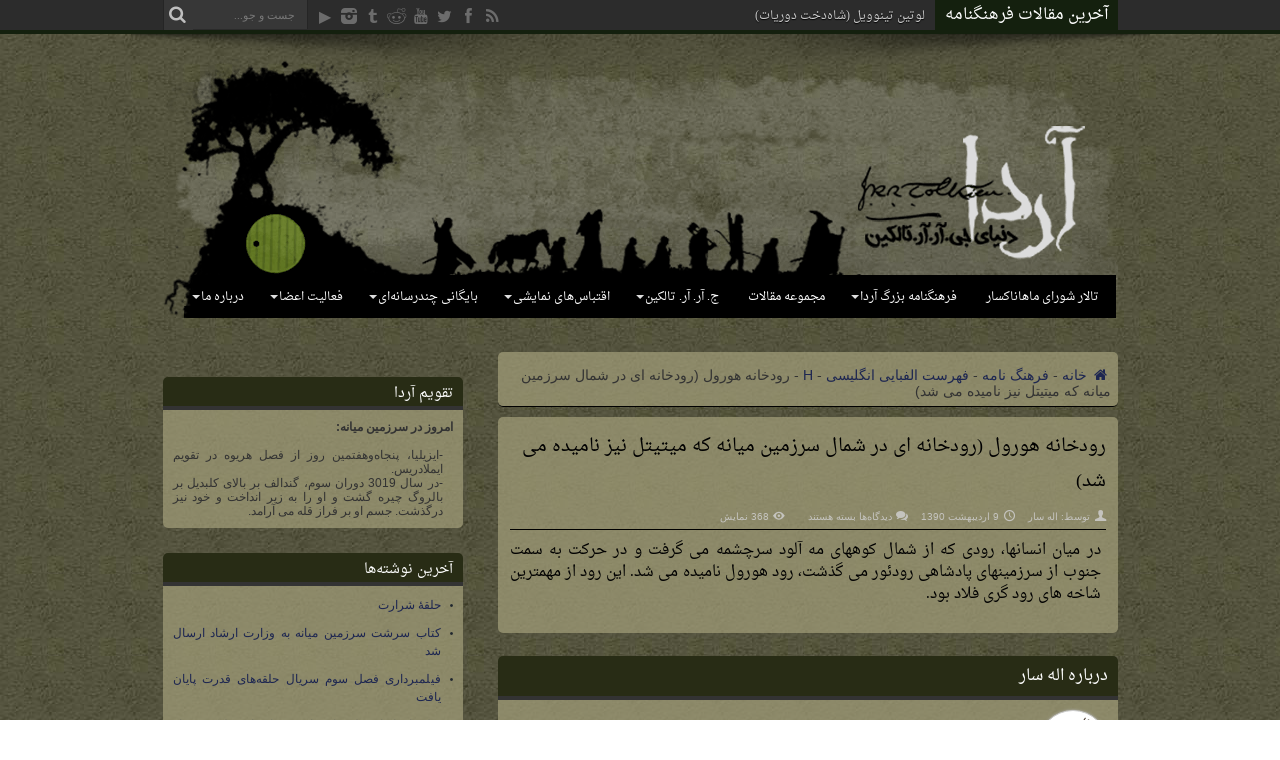

--- FILE ---
content_type: text/html; charset=UTF-8
request_url: https://arda.ir/hoarwell/
body_size: 17615
content:
<!DOCTYPE html>
<html dir="rtl" lang="fa-IR" prefix="og: http://ogp.me/ns#">
<head>
<meta charset="UTF-8" />
<link rel="profile" href="https://gmpg.org/xfn/11" />
<link rel="pingback" href="https://arda.ir/xmlrpc.php" />
<meta name='robots' content='index, follow, max-image-preview:large, max-snippet:-1, max-video-preview:-1' />

	<!-- This site is optimized with the Yoast SEO plugin v26.7 - https://yoast.com/wordpress/plugins/seo/ -->
	<title>رودخانه هورول (رودخانه ای در شمال سرزمین میانه که میتیتل نیز نامیده می شد) - آردا، دنیای تالکین</title>
	<link rel="canonical" href="https://arda.ir/hoarwell/" />
	<meta property="og:locale" content="fa_IR" />
	<meta property="og:type" content="article" />
	<meta property="og:title" content="رودخانه هورول (رودخانه ای در شمال سرزمین میانه که میتیتل نیز نامیده می شد) - آردا، دنیای تالکین" />
	<meta property="og:description" content="در میان انسانها، رودی که از شمال کوههای مه آلود سرچشمه می گرفت و در حرکت به سمت جنوب از سرزمینهای پادشاهی رودئور می گذشت، رود هورول نامیده می شد. این رود از مهمترین شاخه های رود گری فلاد بود." />
	<meta property="og:url" content="https://arda.ir/hoarwell/" />
	<meta property="og:site_name" content="آردا، دنیای تالکین" />
	<meta property="article:publisher" content="https://www.facebook.com/ArdaIran" />
	<meta property="article:published_time" content="2011-04-29T13:34:11+00:00" />
	<meta property="article:modified_time" content="2011-11-15T06:56:00+00:00" />
	<meta name="author" content="اله سار" />
	<meta name="twitter:card" content="summary_large_image" />
	<meta name="twitter:creator" content="@ArdaDotIR" />
	<meta name="twitter:site" content="@ArdaDotIR" />
	<meta name="twitter:label1" content="نوشته‌شده بدست" />
	<meta name="twitter:data1" content="اله سار" />
	<script type="application/ld+json" class="yoast-schema-graph">{"@context":"https://schema.org","@graph":[{"@type":"NewsArticle","@id":"https://arda.ir/hoarwell/#article","isPartOf":{"@id":"https://arda.ir/hoarwell/"},"author":{"name":"اله سار","@id":"https://arda.ir/#/schema/person/1bc30b143ba875b80417683a72ef1c3b"},"headline":"رودخانه هورول (رودخانه ای در شمال سرزمین میانه که میتیتل نیز نامیده می شد)","datePublished":"2011-04-29T13:34:11+00:00","dateModified":"2011-11-15T06:56:00+00:00","mainEntityOfPage":{"@id":"https://arda.ir/hoarwell/"},"wordCount":0,"publisher":{"@id":"https://arda.ir/#organization"},"keywords":["Hoarwell"],"articleSection":["H","دریاچه ها، رودخانه ها","ر"],"inLanguage":"fa-IR"},{"@type":"WebPage","@id":"https://arda.ir/hoarwell/","url":"https://arda.ir/hoarwell/","name":"رودخانه هورول (رودخانه ای در شمال سرزمین میانه که میتیتل نیز نامیده می شد) - آردا، دنیای تالکین","isPartOf":{"@id":"https://arda.ir/#website"},"datePublished":"2011-04-29T13:34:11+00:00","dateModified":"2011-11-15T06:56:00+00:00","breadcrumb":{"@id":"https://arda.ir/hoarwell/#breadcrumb"},"inLanguage":"fa-IR","potentialAction":[{"@type":"ReadAction","target":["https://arda.ir/hoarwell/"]}]},{"@type":"BreadcrumbList","@id":"https://arda.ir/hoarwell/#breadcrumb","itemListElement":[{"@type":"ListItem","position":1,"name":"خانه","item":"https://arda.ir/"},{"@type":"ListItem","position":2,"name":"رودخانه هورول (رودخانه ای در شمال سرزمین میانه که میتیتل نیز نامیده می شد)"}]},{"@type":"WebSite","@id":"https://arda.ir/#website","url":"https://arda.ir/","name":"آردا، دنیای تالکین","description":"سایت طرفداران تالکین در ایران. جایی برای گفتگو در مورد ارباب حلقه ها و دیگر آثار تالکین به زبان فارسی","publisher":{"@id":"https://arda.ir/#organization"},"alternateName":"آردا","potentialAction":[{"@type":"SearchAction","target":{"@type":"EntryPoint","urlTemplate":"https://arda.ir/?s={search_term_string}"},"query-input":{"@type":"PropertyValueSpecification","valueRequired":true,"valueName":"search_term_string"}}],"inLanguage":"fa-IR"},{"@type":"Organization","@id":"https://arda.ir/#organization","name":"آردا، دنیای تالکین","alternateName":"آردا","url":"https://arda.ir/","logo":{"@type":"ImageObject","inLanguage":"fa-IR","@id":"https://arda.ir/#/schema/logo/image/","url":"https://arda.ir/wp-content/uploads/2020/09/Arda.logo_.final_.png","contentUrl":"https://arda.ir/wp-content/uploads/2020/09/Arda.logo_.final_.png","width":305,"height":305,"caption":"آردا، دنیای تالکین"},"image":{"@id":"https://arda.ir/#/schema/logo/image/"},"sameAs":["https://www.facebook.com/ArdaIran","https://x.com/ArdaDotIR","https://instagram.com/ardadotir","https://t.me/ArdaOfficial","https://www.reddit.com/r/arda_ir","https://www.aparat.com/Arda"]},{"@type":"Person","@id":"https://arda.ir/#/schema/person/1bc30b143ba875b80417683a72ef1c3b","name":"اله سار","image":{"@type":"ImageObject","inLanguage":"fa-IR","@id":"https://arda.ir/#/schema/person/image/","url":"https://secure.gravatar.com/avatar/fb431f0a82b69c61e0755719db776c0e8cb02b53329e8d05353e5ad938680f0e?s=96&d=mm&r=g","contentUrl":"https://secure.gravatar.com/avatar/fb431f0a82b69c61e0755719db776c0e8cb02b53329e8d05353e5ad938680f0e?s=96&d=mm&r=g","caption":"اله سار"},"url":"https://arda.ir/author/elessar/"}]}</script>
	<!-- / Yoast SEO plugin. -->


<link rel='dns-prefetch' href='//fonts.googleapis.com' />
<link rel="alternate" type="application/rss+xml" title="آردا، دنیای تالکین &raquo; خوراک" href="https://arda.ir/feed/" />
<link rel="alternate" type="application/rss+xml" title="آردا، دنیای تالکین &raquo; خوراک دیدگاه‌ها" href="https://arda.ir/comments/feed/" />
<link rel="alternate" title="oEmbed (JSON)" type="application/json+oembed" href="https://arda.ir/wp-json/oembed/1.0/embed?url=https%3A%2F%2Farda.ir%2Fhoarwell%2F" />
<link rel="alternate" title="oEmbed (XML)" type="text/xml+oembed" href="https://arda.ir/wp-json/oembed/1.0/embed?url=https%3A%2F%2Farda.ir%2Fhoarwell%2F&#038;format=xml" />
<style id='wp-img-auto-sizes-contain-inline-css' type='text/css'>
img:is([sizes=auto i],[sizes^="auto," i]){contain-intrinsic-size:3000px 1500px}
/*# sourceURL=wp-img-auto-sizes-contain-inline-css */
</style>
<link rel='stylesheet' id='sdm-styles-css' href='https://arda.ir/wp-content/plugins/simple-download-monitor/css/sdm_wp_styles.css' type='text/css' media='all' />
<style id='wp-emoji-styles-inline-css' type='text/css'>

	img.wp-smiley, img.emoji {
		display: inline !important;
		border: none !important;
		box-shadow: none !important;
		height: 1em !important;
		width: 1em !important;
		margin: 0 0.07em !important;
		vertical-align: -0.1em !important;
		background: none !important;
		padding: 0 !important;
	}
/*# sourceURL=wp-emoji-styles-inline-css */
</style>
<link rel='stylesheet' id='wp-block-library-rtl-css' href='https://arda.ir/wp-includes/css/dist/block-library/style-rtl.min.css' type='text/css' media='all' />
<style id='global-styles-inline-css' type='text/css'>
:root{--wp--preset--aspect-ratio--square: 1;--wp--preset--aspect-ratio--4-3: 4/3;--wp--preset--aspect-ratio--3-4: 3/4;--wp--preset--aspect-ratio--3-2: 3/2;--wp--preset--aspect-ratio--2-3: 2/3;--wp--preset--aspect-ratio--16-9: 16/9;--wp--preset--aspect-ratio--9-16: 9/16;--wp--preset--color--black: #000000;--wp--preset--color--cyan-bluish-gray: #abb8c3;--wp--preset--color--white: #ffffff;--wp--preset--color--pale-pink: #f78da7;--wp--preset--color--vivid-red: #cf2e2e;--wp--preset--color--luminous-vivid-orange: #ff6900;--wp--preset--color--luminous-vivid-amber: #fcb900;--wp--preset--color--light-green-cyan: #7bdcb5;--wp--preset--color--vivid-green-cyan: #00d084;--wp--preset--color--pale-cyan-blue: #8ed1fc;--wp--preset--color--vivid-cyan-blue: #0693e3;--wp--preset--color--vivid-purple: #9b51e0;--wp--preset--gradient--vivid-cyan-blue-to-vivid-purple: linear-gradient(135deg,rgb(6,147,227) 0%,rgb(155,81,224) 100%);--wp--preset--gradient--light-green-cyan-to-vivid-green-cyan: linear-gradient(135deg,rgb(122,220,180) 0%,rgb(0,208,130) 100%);--wp--preset--gradient--luminous-vivid-amber-to-luminous-vivid-orange: linear-gradient(135deg,rgb(252,185,0) 0%,rgb(255,105,0) 100%);--wp--preset--gradient--luminous-vivid-orange-to-vivid-red: linear-gradient(135deg,rgb(255,105,0) 0%,rgb(207,46,46) 100%);--wp--preset--gradient--very-light-gray-to-cyan-bluish-gray: linear-gradient(135deg,rgb(238,238,238) 0%,rgb(169,184,195) 100%);--wp--preset--gradient--cool-to-warm-spectrum: linear-gradient(135deg,rgb(74,234,220) 0%,rgb(151,120,209) 20%,rgb(207,42,186) 40%,rgb(238,44,130) 60%,rgb(251,105,98) 80%,rgb(254,248,76) 100%);--wp--preset--gradient--blush-light-purple: linear-gradient(135deg,rgb(255,206,236) 0%,rgb(152,150,240) 100%);--wp--preset--gradient--blush-bordeaux: linear-gradient(135deg,rgb(254,205,165) 0%,rgb(254,45,45) 50%,rgb(107,0,62) 100%);--wp--preset--gradient--luminous-dusk: linear-gradient(135deg,rgb(255,203,112) 0%,rgb(199,81,192) 50%,rgb(65,88,208) 100%);--wp--preset--gradient--pale-ocean: linear-gradient(135deg,rgb(255,245,203) 0%,rgb(182,227,212) 50%,rgb(51,167,181) 100%);--wp--preset--gradient--electric-grass: linear-gradient(135deg,rgb(202,248,128) 0%,rgb(113,206,126) 100%);--wp--preset--gradient--midnight: linear-gradient(135deg,rgb(2,3,129) 0%,rgb(40,116,252) 100%);--wp--preset--font-size--small: 13px;--wp--preset--font-size--medium: 20px;--wp--preset--font-size--large: 36px;--wp--preset--font-size--x-large: 42px;--wp--preset--spacing--20: 0.44rem;--wp--preset--spacing--30: 0.67rem;--wp--preset--spacing--40: 1rem;--wp--preset--spacing--50: 1.5rem;--wp--preset--spacing--60: 2.25rem;--wp--preset--spacing--70: 3.38rem;--wp--preset--spacing--80: 5.06rem;--wp--preset--shadow--natural: 6px 6px 9px rgba(0, 0, 0, 0.2);--wp--preset--shadow--deep: 12px 12px 50px rgba(0, 0, 0, 0.4);--wp--preset--shadow--sharp: 6px 6px 0px rgba(0, 0, 0, 0.2);--wp--preset--shadow--outlined: 6px 6px 0px -3px rgb(255, 255, 255), 6px 6px rgb(0, 0, 0);--wp--preset--shadow--crisp: 6px 6px 0px rgb(0, 0, 0);}:where(.is-layout-flex){gap: 0.5em;}:where(.is-layout-grid){gap: 0.5em;}body .is-layout-flex{display: flex;}.is-layout-flex{flex-wrap: wrap;align-items: center;}.is-layout-flex > :is(*, div){margin: 0;}body .is-layout-grid{display: grid;}.is-layout-grid > :is(*, div){margin: 0;}:where(.wp-block-columns.is-layout-flex){gap: 2em;}:where(.wp-block-columns.is-layout-grid){gap: 2em;}:where(.wp-block-post-template.is-layout-flex){gap: 1.25em;}:where(.wp-block-post-template.is-layout-grid){gap: 1.25em;}.has-black-color{color: var(--wp--preset--color--black) !important;}.has-cyan-bluish-gray-color{color: var(--wp--preset--color--cyan-bluish-gray) !important;}.has-white-color{color: var(--wp--preset--color--white) !important;}.has-pale-pink-color{color: var(--wp--preset--color--pale-pink) !important;}.has-vivid-red-color{color: var(--wp--preset--color--vivid-red) !important;}.has-luminous-vivid-orange-color{color: var(--wp--preset--color--luminous-vivid-orange) !important;}.has-luminous-vivid-amber-color{color: var(--wp--preset--color--luminous-vivid-amber) !important;}.has-light-green-cyan-color{color: var(--wp--preset--color--light-green-cyan) !important;}.has-vivid-green-cyan-color{color: var(--wp--preset--color--vivid-green-cyan) !important;}.has-pale-cyan-blue-color{color: var(--wp--preset--color--pale-cyan-blue) !important;}.has-vivid-cyan-blue-color{color: var(--wp--preset--color--vivid-cyan-blue) !important;}.has-vivid-purple-color{color: var(--wp--preset--color--vivid-purple) !important;}.has-black-background-color{background-color: var(--wp--preset--color--black) !important;}.has-cyan-bluish-gray-background-color{background-color: var(--wp--preset--color--cyan-bluish-gray) !important;}.has-white-background-color{background-color: var(--wp--preset--color--white) !important;}.has-pale-pink-background-color{background-color: var(--wp--preset--color--pale-pink) !important;}.has-vivid-red-background-color{background-color: var(--wp--preset--color--vivid-red) !important;}.has-luminous-vivid-orange-background-color{background-color: var(--wp--preset--color--luminous-vivid-orange) !important;}.has-luminous-vivid-amber-background-color{background-color: var(--wp--preset--color--luminous-vivid-amber) !important;}.has-light-green-cyan-background-color{background-color: var(--wp--preset--color--light-green-cyan) !important;}.has-vivid-green-cyan-background-color{background-color: var(--wp--preset--color--vivid-green-cyan) !important;}.has-pale-cyan-blue-background-color{background-color: var(--wp--preset--color--pale-cyan-blue) !important;}.has-vivid-cyan-blue-background-color{background-color: var(--wp--preset--color--vivid-cyan-blue) !important;}.has-vivid-purple-background-color{background-color: var(--wp--preset--color--vivid-purple) !important;}.has-black-border-color{border-color: var(--wp--preset--color--black) !important;}.has-cyan-bluish-gray-border-color{border-color: var(--wp--preset--color--cyan-bluish-gray) !important;}.has-white-border-color{border-color: var(--wp--preset--color--white) !important;}.has-pale-pink-border-color{border-color: var(--wp--preset--color--pale-pink) !important;}.has-vivid-red-border-color{border-color: var(--wp--preset--color--vivid-red) !important;}.has-luminous-vivid-orange-border-color{border-color: var(--wp--preset--color--luminous-vivid-orange) !important;}.has-luminous-vivid-amber-border-color{border-color: var(--wp--preset--color--luminous-vivid-amber) !important;}.has-light-green-cyan-border-color{border-color: var(--wp--preset--color--light-green-cyan) !important;}.has-vivid-green-cyan-border-color{border-color: var(--wp--preset--color--vivid-green-cyan) !important;}.has-pale-cyan-blue-border-color{border-color: var(--wp--preset--color--pale-cyan-blue) !important;}.has-vivid-cyan-blue-border-color{border-color: var(--wp--preset--color--vivid-cyan-blue) !important;}.has-vivid-purple-border-color{border-color: var(--wp--preset--color--vivid-purple) !important;}.has-vivid-cyan-blue-to-vivid-purple-gradient-background{background: var(--wp--preset--gradient--vivid-cyan-blue-to-vivid-purple) !important;}.has-light-green-cyan-to-vivid-green-cyan-gradient-background{background: var(--wp--preset--gradient--light-green-cyan-to-vivid-green-cyan) !important;}.has-luminous-vivid-amber-to-luminous-vivid-orange-gradient-background{background: var(--wp--preset--gradient--luminous-vivid-amber-to-luminous-vivid-orange) !important;}.has-luminous-vivid-orange-to-vivid-red-gradient-background{background: var(--wp--preset--gradient--luminous-vivid-orange-to-vivid-red) !important;}.has-very-light-gray-to-cyan-bluish-gray-gradient-background{background: var(--wp--preset--gradient--very-light-gray-to-cyan-bluish-gray) !important;}.has-cool-to-warm-spectrum-gradient-background{background: var(--wp--preset--gradient--cool-to-warm-spectrum) !important;}.has-blush-light-purple-gradient-background{background: var(--wp--preset--gradient--blush-light-purple) !important;}.has-blush-bordeaux-gradient-background{background: var(--wp--preset--gradient--blush-bordeaux) !important;}.has-luminous-dusk-gradient-background{background: var(--wp--preset--gradient--luminous-dusk) !important;}.has-pale-ocean-gradient-background{background: var(--wp--preset--gradient--pale-ocean) !important;}.has-electric-grass-gradient-background{background: var(--wp--preset--gradient--electric-grass) !important;}.has-midnight-gradient-background{background: var(--wp--preset--gradient--midnight) !important;}.has-small-font-size{font-size: var(--wp--preset--font-size--small) !important;}.has-medium-font-size{font-size: var(--wp--preset--font-size--medium) !important;}.has-large-font-size{font-size: var(--wp--preset--font-size--large) !important;}.has-x-large-font-size{font-size: var(--wp--preset--font-size--x-large) !important;}
/*# sourceURL=global-styles-inline-css */
</style>

<style id='classic-theme-styles-inline-css' type='text/css'>
/*! This file is auto-generated */
.wp-block-button__link{color:#fff;background-color:#32373c;border-radius:9999px;box-shadow:none;text-decoration:none;padding:calc(.667em + 2px) calc(1.333em + 2px);font-size:1.125em}.wp-block-file__button{background:#32373c;color:#fff;text-decoration:none}
/*# sourceURL=/wp-includes/css/classic-themes.min.css */
</style>
<link rel='stylesheet' id='toc-screen-css' href='https://arda.ir/wp-content/plugins/table-of-contents-plus/screen.min.css' type='text/css' media='all' />
<style id='toc-screen-inline-css' type='text/css'>
div#toc_container {width: 95%;}
/*# sourceURL=toc-screen-inline-css */
</style>
<link rel='stylesheet' id='bsearch-style-css' href='https://arda.ir/wp-content/plugins/better-search/includes/css/bsearch-styles.min.css' type='text/css' media='all' />
<link rel='stylesheet' id='megamenu-css' href='https://arda.ir/wp-content/uploads/maxmegamenu/style.css' type='text/css' media='all' />
<link rel='stylesheet' id='dashicons-css' href='https://arda.ir/wp-includes/css/dashicons.min.css' type='text/css' media='all' />
<link rel='stylesheet' id='tie-style-css' href='https://arda.ir/wp-content/themes/jarida/style.css' type='text/css' media='all' />
<link rel='stylesheet' id='droidarabickufi-css' href='https://fonts.googleapis.com/earlyaccess/droidarabickufi' type='text/css' media='all' />
<link rel='stylesheet' id='droidarabicnaskh-css' href='https://fonts.googleapis.com/earlyaccess/droidarabicnaskh' type='text/css' media='all' />
<link rel='stylesheet' id='Oswald-css' href='https://fonts.googleapis.com/css?family=Oswald%3Aregular%2C700' type='text/css' media='all' />
<link rel='stylesheet' id='a-z-listing-css' href='https://arda.ir/wp-content/plugins/a-z-listing/css/a-z-listing-default.css' type='text/css' media='all' />
<link rel='stylesheet' id='dry_awp_theme_style-css' href='https://arda.ir/wp-content/plugins/advanced-wp-columns/assets/css/awp-columns.css' type='text/css' media='all' />
<style id='dry_awp_theme_style-inline-css' type='text/css'>
@media screen and (max-width: 1024px) {	.csColumn {		clear: both !important;		float: none !important;		text-align: center !important;		margin-left:  10% !important;		margin-right: 10% !important;		width: 80% !important;	}	.csColumnGap {		display: none !important;	}}
/*# sourceURL=dry_awp_theme_style-inline-css */
</style>
<script type="text/javascript" src="https://arda.ir/wp-includes/js/jquery/jquery.min.js" id="jquery-core-js"></script>
<script type="text/javascript" src="https://arda.ir/wp-includes/js/jquery/jquery-migrate.min.js" id="jquery-migrate-js"></script>
<script type="text/javascript" id="sdm-scripts-js-extra">
/* <![CDATA[ */
var sdm_ajax_script = {"ajaxurl":"https://arda.ir/wp-admin/admin-ajax.php"};
//# sourceURL=sdm-scripts-js-extra
/* ]]> */
</script>
<script type="text/javascript" src="https://arda.ir/wp-content/plugins/simple-download-monitor/js/sdm_wp_scripts.js" id="sdm-scripts-js"></script>
<script type="text/javascript" id="tie-postviews-cache-js-extra">
/* <![CDATA[ */
var tieViewsCacheL10n = {"admin_ajax_url":"https://arda.ir/wp-admin/admin-ajax.php","post_id":"378"};
//# sourceURL=tie-postviews-cache-js-extra
/* ]]> */
</script>
<script type="text/javascript" src="https://arda.ir/wp-content/themes/jarida/js/postviews-cache.js" id="tie-postviews-cache-js"></script>
<link rel="https://api.w.org/" href="https://arda.ir/wp-json/" /><link rel="alternate" title="JSON" type="application/json" href="https://arda.ir/wp-json/wp/v2/posts/378" /><link rel="EditURI" type="application/rsd+xml" title="RSD" href="https://arda.ir/xmlrpc.php?rsd" />
<link rel="stylesheet" href="https://arda.ir/wp-content/themes/jarida/rtl.css" type="text/css" media="screen" /><meta name="generator" content="WordPress 6.9" />
<link rel='shortlink' href='https://arda.ir/?p=378' />
<link rel="shortcut icon" href="https://arda.ir/wp-content/uploads/2014/02/favicon.ico" title="Favicon" /><!--[if IE]>
<script type="text/javascript">jQuery(document).ready(function (){ jQuery(".menu-item").has("ul").children("a").attr("aria-haspopup", "true");});</script>
<![endif]-->
<!--[if lt IE 9]>
<script src="https://arda.ir/wp-content/themes/jarida/js/html5.js"></script>
<script src="https://arda.ir/wp-content/themes/jarida/js/selectivizr-min.js"></script>
<![endif]-->
<!--[if IE 8]>
<link rel="stylesheet" type="text/css" media="all" href="https://arda.ir/wp-content/themes/jarida/css/ie8.css" />
<![endif]-->
<meta http-equiv="X-UA-Compatible" content="IE=edge,chrome=1" />
<meta name="viewport" content="width=device-width, initial-scale=1, maximum-scale=1, user-scalable=no" />
<style type="text/css" media="screen">

body{
background-image: url('https://arda.ir/wp-content/uploads/2014/05/back-4.jpg') !important; 
}

body{
	font-family: Tahoma, Geneva, sans-serif;
	font-size : 14px !important;
}

.logo h1 a, .logo h2 a{
	font-family: 'droid arabic kufi';
	font-size : 14px !important;
}

.logo span{
	font-family: 'droid arabic naskh';
	font-size : 16px !important;
}

.top-nav, .top-nav ul li a, .breaking-news span {
	font-family: 'droid arabic naskh';
	font-size : 16px !important;
}

#main-nav, #main-nav ul li a{
	font-family: 'droid arabic naskh';
	font-size : 12px !important;
}

.page-title{
	font-family: 'droid arabic naskh';
	font-size : 18px !important;
}

.post-title{
	font-family: 'droid arabic naskh';
	color :#000000 !important;
	font-size : 18px !important;
}

h2.post-box-title, h2.post-box-title a{
	font-family: 'droid arabic naskh';
	color :#000000 !important;
	font-size : 14px !important;
}

h3.post-box-title, h3.post-box-title a{
	font-family: 'droid arabic naskh';
	color :#000000 !important;
	font-size : 12px !important;
}

.ei-title h2 , .slider-caption h2 a, .content .slider-caption h2 a, .slider-caption h2, .content .slider-caption h2, .content .ei-title h2{
	font-family: 'droid arabic naskh';
	font-size : 14px !important;
}

p.post-meta, p.post-meta a{
	font-family: Arial, Helvetica, sans-serif;
	color :#c4c3be !important;
	font-size : 10px !important;
}

body.single .entry, body.page .entry{
	font-family: 'droid arabic naskh';
	color :#000000 !important;
	font-size : 15px !important;
}

.widget-top h4, .widget-top h4 a{
	font-family: 'droid arabic naskh';
	color :#ffffff !important;
	font-size : 14px !important;
}

.footer-widget-top h4, .footer-widget-top h4 a{
	font-family: 'droid arabic naskh';
	font-size : 12px !important;
}

h2.cat-box-title, h2.cat-box-title a, .block-head h3, #respond h3, #comments-title, h2.review-box-header  {
	font-family: 'droid arabic naskh';
	font-size : 16px !important;
}
	#main-nav ul li.current-menu-item a,
	#main-nav ul li.current-menu-item a:hover,
	#main-nav ul li.current-menu-parent a,
	#main-nav ul li.current-menu-parent a:hover,
	#main-nav ul li.current-page-ancestor a,
	#main-nav ul li.current-page-ancestor a:hover,
	.pagination span.current,
	.ei-slider-thumbs li.ei-slider-element,
	.breaking-news span,
	.ei-title h2,h2.cat-box-title,
	a.more-link,.scroll-nav a,
	.flex-direction-nav a,
	.tagcloud a:hover,
	#tabbed-widget ul.tabs li.active a,
	.slider-caption h2, .full-width .content .slider-caption h2,
	.review-percentage .review-item span span,.review-final-score,
	.woocommerce span.onsale, .woocommerce-page span.onsale ,
	.woocommerce .widget_price_filter .ui-slider .ui-slider-handle, .woocommerce-page .widget_price_filter .ui-slider .ui-slider-handle,
	.button,a.button,#main-content input[type="submit"],#main-content input[type="submit"]:focus, span.onsale,
	.mejs-container .mejs-controls .mejs-time-rail .mejs-time-current,
	#reading-position-indicator {
		background-color:#14200e !important;
	}
	::-webkit-scrollbar-thumb{background-color:#14200e !important;}
	#main-nav,.top-nav {border-bottom-color: #14200e;}
	.cat-box , .footer-bottom .container{border-top-color: #14200e;}
a {
	color: #1D2651;	}
a:hover {
	color: #000000;	}
.wrapper{background:#f2eee7 url('https://arda.ir/wp-content/uploads/2014/05/back-41.jpg') repeat   ;}

body.single .post .entry a, body.page .post .entry a {
	color: #1D2651;	}
body.single .post .entry a:hover, body.page .post .entry a:hover {
	color: #000000;	}
footer a  {	color: #1D2651 !important;}
footer a:hover {color: #ff0026 !important;}
@media (min-width: 985px){
#main-nav{background-color:transparent; border-bottom-width: 0px;}
#main-nav ul li {border-color:transparent;}
#main-nav ul li a {border-left-color: transparent;}
#main-nav.fixed-nav, .wrapper.layout-2c #main-nav.fixed-nav, #main-nav-uber.fixed-nav, .wrapper.layout-2c #main-nav-uber.fixed-nav{background-color:#000000;}
.logo {margin-bottom:-86px;}
}

.comment-wrap{background: rgba(164, 160, 123, 0.7);}
div.not-found{background: rgba(164, 160, 123, 0.7); padding:12px; border-radius: 5px;}
.post-inner{background: rgba(164, 160, 123, 0.7); padding:12px; border-radius: 5px;}
.post-tag{background: rgba(164, 160, 123, 0.7); padding:7px;}
.post-tag a{background:#484735; border-color:#000000; font-color:#000000; text-shadow:none;}
#respond{background: rgba(164, 160, 123, 0.7); padding:7px;}
#comments-title{background: rgba(164, 160, 123, 0.7); padding:7px; border-radius: 5px; font-color:#000000;}
#crumbs, .woocommerce-breadcrumb{background: rgba(164, 160, 123, 0.7); padding:7px; border-bottom-color:#000000; border-radius: 5px;}
.post-inner p.post-meta{border-bottom-color:#000000;}
.item-list{background: rgba(164, 160, 123, 0.7); padding:12px; border-radius: 5px;}
.page-head{background: rgba(164, 160, 123, 0.7); padding:12px; border-radius: 5px; margin-bottom:10px;}
.widget-top{background: #282c15; padding:10px 10px 5px 0; margin-top:25px; border-top-right-radius:5px; border-top-left-radius:5px;}
.widget-container {background: rgba(164, 160, 123, 0.7); padding:10px 10px 10px 10px; font-size: 12px; text-align:justify;border-bottom-right-radius:5px; border-bottom-left-radius:5px; overflow:hidden;}
.cat-box-content{background: rgba(128, 114, 79, 0.7); border-bottom-color:#000000; border-radius: 5px;}
h2.post-box-title{padding-right:5px;}
li.first-news p{padding-right:5px; padding-left: 2px;}
.column2 li{padding-right:5px;}
.column2 li.first-news{background:rgba(146, 137, 94, 0.7); height: 370px; border-bottom-color:#000000; box-shadow : -3px 3px 5px #4a4a48;}
.wide-box li.first-news{background:rgba(146, 137, 94, 0.7); border-bottom-color:#000000; box-shadow : -3px 3px 5px #4a4a48;}
.wide-box li {padding-right:5px;}
.author-comment cite{font-style:normal;}
#lcp_instance_listcategorypostswidget-3 a{font-weight: bold;} /* for encyclopedia random post widget, change the number in id name if needed */
.scroll-box .post-thumbnail img{height: 160px;}
.column2 li.first-news .post-thumbnail img{height: 180px;}
.column2 li, li.other-news{border-bottom-color:#000000;}
.wide-box li{border-bottom-color:#000000;}
.entry img{border-color: transparent;}
.wp-caption{background-color: #4f4e39;}
table.download-meta td, table.download-meta th{background-color: #8a8767; text-shadow:none; font-color:#000000; padding:5px;}
body{
overflow-x: hidden; /*حذف اسکرول افقی*/}
.gallery .gallery-caption {color: #000000;}
.entry li {margin: 0 20px 10px 5px;}

.group_items-box, .group_items {
background-color: transparent !important;
}
.block-head h3 {
    background: #282c15;
    padding: 5px 10px 5px 0;
    border-top-right-radius: 5px;
    border-top-left-radius: 5px;
    color: #fff;
}
#author-box .post-listing {
background: rgba(164, 160, 123, 0.7);
padding: 10px 10px 10px 10px;
text-align: justify;
border-bottom-right-radius: 5px;
border-bottom-left-radius: 5px;
overflow: hidden;
}
h2.cat-box-title{z-index: 50}
#related_posts .post-listing, #author-box .post-listing {background: rgba(164, 160, 123, 0.7); border-bottom-right-radius: 5px; border-bottom-left-radius: 5px; overflow: hidden;}
#check-also-box.check-also-left.show-check-also {background: rgba(164, 160, 123, 0.7);}
.layout-2c .scroll-box-wide .group_items-box{text-align: center;}
.layout-2c .scroll-box-wide .group_items-box p.post-meta .tie-date{display: none;}
.footer-bottom .alignleft {font-size: 12px;}
.column2 li, li.other-news {padding: 10px 0;}
#wslideshow2628.group_items-box a {font-size: 16px !important;}
.entry p {padding-right: 5px;}
#check-also-box .post-thumbnail {margin: -10px 0 0 0;}
#commentform label {color: #333;}
#tie-slider-widget-2 {margin: 25px 0 35px;}
/* SDM */
.sdm_post_item_top_right {float: left; width: 90%;}
.sdm_post_title {font-size: 1px; font-weight: normal; margin-bottom: 1px; visibility: hidden;}
.sdm_download_link{text-align: center;}
.sdm_download {font: bold 22px/22px HelveticaNeue, Arial;}
@media only screen and (max-width: 479px) and (min-width: 320px){
.logo {margin-bottom:-58px;}
#main-nav{background-color:transparent; border-bottom-width: 0px;}
#main-menu-mob{background-color:#000000; width: 255px; height: 35px; margin-right: 20px; margin-left: 0px;}
.wrapper.layout-2c header#theme-header{margin-bottom: 5px;}
.logo img {max-height: 81px;}
}

</style>

<noscript><style>.lazyload[data-src]{display:none !important;}</style></noscript><style>.lazyload{background-image:none !important;}.lazyload:before{background-image:none !important;}</style><style type="text/css">/** Mega Menu CSS: fs **/</style>
<link rel='stylesheet' id='responsive-progressbar-style-css' href='https://arda.ir/wp-content/plugins/responsive-progress-bar/assets/css/style.css' type='text/css' media='all' />
</head>
<body id="top" class="rtl wp-singular post-template-default single single-post postid-378 single-format-standard wp-theme-jarida mega-menu-primary">
	<div class="background-cover"></div>
	<div class="wrapper full-site layout-2c">
				<div class="top-nav fade-in animated1 head_brnews">
			<div class="container">
				<div class="search-block">
					<form method="get" id="searchform" action="https://arda.ir/">
						<button class="search-button" type="submit" value="جست و جو"></button>
						<input type="text" id="s" name="s" value="جست و جو..." onfocus="if (this.value == 'جست و جو...') {this.value = '';}" onblur="if (this.value == '') {this.value = 'جست و جو...';}"  />
					</form>
				</div><!-- .search-block /-->
						<div class="social-icons icon_flat">
		<a class="tooldown" title="Rss" href="http://feeds.arda.ir/ardadotir" target="_blank"><i class="tieicon-rss"></i></a><a class="tooldown" title="Facebook" href="https://www.facebook.com/ArdaIran" target="_blank"><i class="tieicon-facebook"></i></a><a class="tooldown" title="Twitter" href="https://twitter.com/ArdaDotIR" target="_blank"><i class="tieicon-twitter"></i></a><a class="tooldown" title="Youtube" href="https://www.aparat.com/Arda" target="_blank"><i class="tieicon-youtube"></i></a><a class="tooldown" title="Reddit" href="https://www.reddit.com/r/arda_ir/" target="_blank"><i class="tieicon-reddit"></i></a><a class="tooldown" title="Tumblr" href="https://t.me/ArdaOfficial" target="_blank"><i class="tieicon-tumblr"></i></a><a class="tooldown" title="instagram" href="https://instagram.com/ardadotir" target="_blank"><i class="tieicon-instagram"></i></a><a class="tooldown" title="Google Play" href="https://cafebazaar.ir/app/ir.a3dmahdi.arda" target="_blank"><i class="tieicon-googleplay"></i></a>	</div>


					
	<div class="breaking-news">
		<span>آخرین مقالات فرهنگنامه</span>
				
					<ul>
							<li><a href="https://arda.ir/luthien-tinuviel/" title="لوتین تینوویل (شاه‌دخت دوریات)">لوتین تینوویل (شاه‌دخت دوریات)</a></li>
							<li><a href="https://arda.ir/arda-marred/" title="آردای گزند دیده (جهان فاسد شده به دست ملکور)">آردای گزند دیده (جهان فاسد شده به دست ملکور)</a></li>
							<li><a href="https://arda.ir/balan/" title="بالان (نام اصلی بئور کهن‌سال)">بالان (نام اصلی بئور کهن‌سال)</a></li>
							<li><a href="https://arda.ir/arnach/" title="آرناخ (دره پرگل غرب میناس تی‌ریت)">آرناخ (دره پرگل غرب میناس تی‌ریت)</a></li>
							<li><a href="https://arda.ir/the-archer/" title="کماندار (لقبی برای به‌لگ اهل دوریات)">کماندار (لقبی برای به‌لگ اهل دوریات)</a></li>
							<li><a href="https://arda.ir/araglas/" title="آراگلاس (ششمین سرکرده دونه‌داین)">آراگلاس (ششمین سرکرده دونه‌داین)</a></li>
							<li><a href="https://arda.ir/arador/" title="آرادور (پدربزرگ آراگورن)">آرادور (پدربزرگ آراگورن)</a></li>
							<li><a href="https://arda.ir/alfirin/" title="آلفیرین (نامی که الف‌ها بر گل سیمبلمینه نهادند)">آلفیرین (نامی که الف‌ها بر گل سیمبلمینه نهادند)</a></li>
							<li><a href="https://arda.ir/black-sword-of-the-south/" title="سیه‌تیغ اهل جنوب (لقب تورین در بره‌تیل)">سیه‌تیغ اهل جنوب (لقب تورین در بره‌تیل)</a></li>
							<li><a href="https://arda.ir/black-sword-of-nargothrond/" title="سیه‌تیغ نارگوتروند (نام تورین در تالارهای اورودرت)">سیه‌تیغ نارگوتروند (نام تورین در تالارهای اورودرت)</a></li>
							<li><a href="https://arda.ir/black-sword-of-brethil/" title="سیه‌تیغ بره‌تیل (نام تورین در میان مردان بیشه)">سیه‌تیغ بره‌تیل (نام تورین در میان مردان بیشه)</a></li>
							<li><a href="https://arda.ir/black-stone/" title="سنگ سیاه (سنگی که بر فراز تپه‌ی ارخ قرار داشت)">سنگ سیاه (سنگی که بر فراز تپه‌ی ارخ قرار داشت)</a></li>
							<li><a href="https://arda.ir/black-one/" title="آدم سیاه (نامی که گولوم برای اشاره به فرمانروای تاریکی، سائورون به کار می‌برد)">آدم سیاه (نامی که گولوم برای اشاره به فرمانروای تاریکی، سائورون به کار می‌برد)</a></li>
							<li><a href="https://arda.ir/black-master/" title="ارباب سیاه (سائورون، خدای تاریک آدمیان)">ارباب سیاه (سائورون، خدای تاریک آدمیان)</a></li>
							<li><a href="https://arda.ir/black-king/" title="شاه سیاه (لقبی در میان آدمیان برای اولین خداوندگار تاریکی)">شاه سیاه (لقبی در میان آدمیان برای اولین خداوندگار تاریکی)</a></li>
							<li><a href="https://arda.ir/black-gates/" title="دروازه‌های سیاه (مورانون موردور)">دروازه‌های سیاه (مورانون موردور)</a></li>
							<li><a href="https://arda.ir/badgers/" title="گورکن">گورکن</a></li>
							<li><a href="https://arda.ir/the-black-easterling/" title="شرقی سیاه (لقب خامول)">شرقی سیاه (لقب خامول)</a></li>
							<li><a href="https://arda.ir/black-foe-of-the-world/" title="دشمن پلید جهان (نام نفرین‌شده‌ی اولین ارباب تاریکی)">دشمن پلید جهان (نام نفرین‌شده‌ی اولین ارباب تاریکی)</a></li>
							<li><a href="https://arda.ir/black-emperor/" title="امپراطور سیاه (گونه‌ای از پروانه‌های سیاه‌بیشه)">امپراطور سیاه (گونه‌ای از پروانه‌های سیاه‌بیشه)</a></li>
						</ul>
					
						<script type="text/javascript">
			jQuery(document).ready(function(){
								createTicker(); 
							});
		</script>
	</div> <!-- .breaking-news -->				
			</div>
		</div><!-- .top-menu /-->
		
		<div class="container">
		<header id="theme-header">
		<div class="header-content fade-in animated1">
			<div class="logo">
			<h2>								<a title="آردا، دنیای تالکین" href="https://arda.ir/">
					<img src="[data-uri]" alt="آردا، دنیای تالکین" data-src="https://arda.ir/wp-content/uploads/2023/03/header.png" decoding="async" class="lazyload" width="955" height="259" data-eio-rwidth="955" data-eio-rheight="259" /><noscript><img src="https://arda.ir/wp-content/uploads/2023/03/header.png" alt="آردا، دنیای تالکین" data-eio="l" /></noscript><strong>آردا، دنیای تالکین سایت طرفداران تالکین در ایران. جایی برای گفتگو در مورد ارباب حلقه ها و دیگر آثار تالکین به زبان فارسی</strong>
				</a>
			</h2>			</div><!-- .logo /-->
						<div class="clear"></div>
		</div>
									<nav id="main-nav" class="fade-in animated2 fixed-enabled">
				<div class="container">
				<div id="mega-menu-wrap-primary" class="mega-menu-wrap"><div class="mega-menu-toggle"><div class="mega-toggle-blocks-left"></div><div class="mega-toggle-blocks-center"></div><div class="mega-toggle-blocks-right"><div class='mega-toggle-block mega-menu-toggle-animated-block mega-toggle-block-1' id='mega-toggle-block-1'><button aria-label="منوی اصلی" class="mega-toggle-animated mega-toggle-animated-slider" type="button" aria-expanded="false">
                  <span class="mega-toggle-animated-box">
                    <span class="mega-toggle-animated-inner"></span>
                  </span>
                </button></div></div></div><ul id="mega-menu-primary" class="mega-menu max-mega-menu mega-menu-horizontal mega-no-js" data-event="hover_intent" data-effect="fade" data-effect-speed="200" data-effect-mobile="slide" data-effect-speed-mobile="400" data-mobile-force-width="false" data-second-click="go" data-document-click="collapse" data-vertical-behaviour="accordion" data-breakpoint="768" data-unbind="true" data-mobile-state="collapse_all" data-mobile-direction="vertical" data-hover-intent-timeout="300" data-hover-intent-interval="100"><li class="mega-menu-item mega-menu-item-type-custom mega-menu-item-object-custom mega-align-bottom-left mega-menu-flyout mega-menu-item-10622" id="mega-menu-item-10622"><a class="mega-menu-link" href="https://arda.ir/forum" tabindex="0">تالار شورای ماهاناکسار</a></li><li class="mega-menu-item mega-menu-item-type-post_type mega-menu-item-object-page mega-menu-item-has-children mega-align-bottom-left mega-menu-flyout mega-menu-item-10290" id="mega-menu-item-10290"><a class="mega-menu-link" href="https://arda.ir/encyclopediaofarda/" aria-expanded="false" tabindex="0">فرهنگنامه بزرگ آردا<span class="mega-indicator" aria-hidden="true"></span></a>
<ul class="mega-sub-menu">
<li class="mega-menu-item mega-menu-item-type-post_type mega-menu-item-object-page mega-menu-item-10292" id="mega-menu-item-10292"><a class="mega-menu-link" href="https://arda.ir/persian-alphabetical-index/">فهرست الفبایی فارسی</a></li><li class="mega-menu-item mega-menu-item-type-post_type mega-menu-item-object-page mega-menu-item-10294" id="mega-menu-item-10294"><a class="mega-menu-link" href="https://arda.ir/english-alphabetical-index/">فهرست الفبایی انگلیسی</a></li><li class="mega-menu-item mega-menu-item-type-post_type mega-menu-item-object-page mega-menu-item-10293" id="mega-menu-item-10293"><a class="mega-menu-link" href="https://arda.ir/other-index/">فهرست موضوعی</a></li></ul>
</li><li class="mega-menu-item mega-menu-item-type-post_type mega-menu-item-object-page mega-align-bottom-left mega-menu-flyout mega-menu-item-10380" id="mega-menu-item-10380"><a class="mega-menu-link" href="https://arda.ir/articles/" tabindex="0">مجموعه مقالات</a></li><li class="mega-menu-item mega-menu-item-type-custom mega-menu-item-object-custom mega-menu-item-has-children mega-align-bottom-left mega-menu-flyout mega-menu-item-10381" id="mega-menu-item-10381"><a class="mega-menu-link" href="#" aria-expanded="false" tabindex="0">ج. آر. آر. تالکین<span class="mega-indicator" aria-hidden="true"></span></a>
<ul class="mega-sub-menu">
<li class="mega-menu-item mega-menu-item-type-custom mega-menu-item-object-custom mega-menu-item-10382" id="mega-menu-item-10382"><a class="mega-menu-link" href="https://arda.ir/biography/">زندگی نامه</a></li><li class="mega-menu-item mega-menu-item-type-post_type mega-menu-item-object-page mega-menu-item-11599" id="mega-menu-item-11599"><a class="mega-menu-link" href="https://arda.ir/gallery/tolkien-gallery/tolkien-paintings/">نقاشی های تالکین</a></li><li class="mega-menu-item mega-menu-item-type-post_type mega-menu-item-object-page mega-menu-item-11600" id="mega-menu-item-11600"><a class="mega-menu-link" href="https://arda.ir/gallery/tolkien-gallery/toklien-personal-pictures/">عکسهای شخصی تالکین</a></li><li class="mega-menu-item mega-menu-item-type-custom mega-menu-item-object-custom mega-menu-item-10383" id="mega-menu-item-10383"><a class="mega-menu-link" href="https://arda.ir/books/">کتاب شناسی</a></li><li class="mega-menu-item mega-menu-item-type-custom mega-menu-item-object-custom mega-menu-item-10386" id="mega-menu-item-10386"><a class="mega-menu-link" href="https://arda.ir/tolkientour/">گُذار تالکین</a></li><li class="mega-menu-item mega-menu-item-type-custom mega-menu-item-object-custom mega-menu-item-10387" id="mega-menu-item-10387"><a class="mega-menu-link" href="https://arda.ir/downloads-archive/tolkien-voice/">صدای تالکین</a></li><li class="mega-menu-item mega-menu-item-type-post_type mega-menu-item-object-post mega-menu-item-19024" id="mega-menu-item-19024"><a class="mega-menu-link" href="https://arda.ir/a-film-portrait-of-jrr-tolkien/">مستند پژوهشی درباره تالکین</a></li><li class="mega-menu-item mega-menu-item-type-custom mega-menu-item-object-custom mega-menu-item-19686" id="mega-menu-item-19686"><a class="mega-menu-link" href="https://arda.ir/atlas/">نقشه تعاملی دنیای تالکین</a></li></ul>
</li><li class="mega-menu-item mega-menu-item-type-custom mega-menu-item-object-custom mega-menu-item-has-children mega-align-bottom-left mega-menu-flyout mega-menu-item-10388" id="mega-menu-item-10388"><a class="mega-menu-link" href="#" aria-expanded="false" tabindex="0">اقتباس‌های نمایشی<span class="mega-indicator" aria-hidden="true"></span></a>
<ul class="mega-sub-menu">
<li class="mega-menu-item mega-menu-item-type-post_type mega-menu-item-object-page mega-menu-item-21891" id="mega-menu-item-21891"><a class="mega-menu-link" href="https://arda.ir/lotrrop/">بخش ویژه سریال «ارباب حلقه‌ها: حلقه‌های قدرت»</a></li><li class="mega-menu-item mega-menu-item-type-custom mega-menu-item-object-custom mega-menu-item-10389" id="mega-menu-item-10389"><a class="mega-menu-link" href="https://arda.ir/lord-of-the-rings-trilogy-2/">سه‌گانه‌ی «ارباب حلقه‌ها»</a></li><li class="mega-menu-item mega-menu-item-type-custom mega-menu-item-object-custom mega-menu-item-10393" id="mega-menu-item-10393"><a class="mega-menu-link" href="https://arda.ir/lord-of-the-rings-anime/">انیمیشن «ارباب حلقه ها»</a></li><li class="mega-menu-item mega-menu-item-type-custom mega-menu-item-object-custom mega-menu-item-10394" id="mega-menu-item-10394"><a class="mega-menu-link" href="https://arda.ir/the-return-of-the-king/">انیمیشن «بازگشت شاه»</a></li><li class="mega-menu-item mega-menu-item-type-custom mega-menu-item-object-custom mega-menu-item-10390" id="mega-menu-item-10390"><a class="mega-menu-link" href="https://arda.ir/hobbit-trilogy/">سه‌گانه «هابیت»</a></li><li class="mega-menu-item mega-menu-item-type-post_type mega-menu-item-object-page mega-menu-item-10392" id="mega-menu-item-10392"><a class="mega-menu-link" href="https://arda.ir/hobbit-section/">بخش ویژه هابیت</a></li><li class="mega-menu-item mega-menu-item-type-custom mega-menu-item-object-custom mega-menu-item-10395" id="mega-menu-item-10395"><a class="mega-menu-link" href="https://arda.ir/the-hobbit-1977-film/">انیمیشن «هابیت»</a></li><li class="mega-menu-item mega-menu-item-type-post_type mega-menu-item-object-page mega-menu-item-10391" id="mega-menu-item-10391"><a class="mega-menu-link" href="https://arda.ir/did-you-know/">آیا می دانستید؟</a></li><li class="mega-menu-item mega-menu-item-type-custom mega-menu-item-object-custom mega-menu-item-10396" id="mega-menu-item-10396"><a class="mega-menu-link" href="https://arda.ir/born-of-hope/">فیلم «تولد امید»</a></li><li class="mega-menu-item mega-menu-item-type-post_type mega-menu-item-object-post mega-menu-item-16834" id="mega-menu-item-16834"><a class="mega-menu-link" href="https://arda.ir/the-hunt-for-gollum-2/">فیلم «در جستجوی گولوم»</a></li><li class="mega-menu-item mega-menu-item-type-custom mega-menu-item-object-custom mega-menu-item-10397" id="mega-menu-item-10397"><a class="mega-menu-link" href="https://arda.ir/ancanar/">فیلم «آنکانار»</a></li><li class="mega-menu-item mega-menu-item-type-post_type mega-menu-item-object-post mega-menu-item-17872" id="mega-menu-item-17872"><a class="mega-menu-link" href="https://arda.ir/horn-of-gondor-fanfilm/">فیلم «شاخ گوندور»</a></li><li class="mega-menu-item mega-menu-item-type-post_type mega-menu-item-object-post mega-menu-item-19032" id="mega-menu-item-19032"><a class="mega-menu-link" href="https://arda.ir/leaf-by-niggle-short-film/">فیلم «برگ اثر نیگل»</a></li><li class="mega-menu-item mega-menu-item-type-post_type mega-menu-item-object-post mega-menu-item-19019" id="mega-menu-item-19019"><a class="mega-menu-link" href="https://arda.ir/khraniteli-russian-lord-of-the-rings/">فیلم «حافظان»</a></li><li class="mega-menu-item mega-menu-item-type-post_type mega-menu-item-object-post mega-menu-item-19031" id="mega-menu-item-19031"><a class="mega-menu-link" href="https://arda.ir/halifirien-fanfilm/">فیلم «هالیفیرین: کوه مقدس»</a></li><li class="mega-menu-item mega-menu-item-type-post_type mega-menu-item-object-post mega-menu-item-19097" id="mega-menu-item-19097"><a class="mega-menu-link" href="https://arda.ir/the-hobbit-1966-film/">انیمیشن کوتاه «هابیت»</a></li></ul>
</li><li class="mega-menu-item mega-menu-item-type-custom mega-menu-item-object-custom mega-menu-item-has-children mega-align-bottom-left mega-menu-flyout mega-menu-item-10631" id="mega-menu-item-10631"><a class="mega-menu-link" href="#" aria-expanded="false" tabindex="0">بایگانی چندرسانه‌ای<span class="mega-indicator" aria-hidden="true"></span></a>
<ul class="mega-sub-menu">
<li class="mega-menu-item mega-menu-item-type-post_type mega-menu-item-object-page mega-menu-item-has-children mega-menu-item-10398" id="mega-menu-item-10398"><a class="mega-menu-link" href="https://arda.ir/gallery/" aria-expanded="false">گالری تصاویر<span class="mega-indicator" aria-hidden="true"></span></a>
	<ul class="mega-sub-menu">
<li class="mega-menu-item mega-menu-item-type-post_type mega-menu-item-object-page mega-menu-item-10400" id="mega-menu-item-10400"><a class="mega-menu-link" href="https://arda.ir/gallery/lotr-movies/">سه گانه ارباب حلقه ها</a></li><li class="mega-menu-item mega-menu-item-type-post_type mega-menu-item-object-page mega-menu-item-10401" id="mega-menu-item-10401"><a class="mega-menu-link" href="https://arda.ir/gallery/tolkien-gallery/">گالری تالکین</a></li><li class="mega-menu-item mega-menu-item-type-post_type mega-menu-item-object-page mega-menu-item-10402" id="mega-menu-item-10402"><a class="mega-menu-link" href="https://arda.ir/gallery/genealogies/">شجره نامه ها</a></li><li class="mega-menu-item mega-menu-item-type-post_type mega-menu-item-object-page mega-menu-item-10403" id="mega-menu-item-10403"><a class="mega-menu-link" href="https://arda.ir/gallery/wallpapers/">والپیپرها</a></li><li class="mega-menu-item mega-menu-item-type-post_type mega-menu-item-object-page mega-menu-item-10405" id="mega-menu-item-10405"><a class="mega-menu-link" href="https://arda.ir/gallery/miscellaneous-works/">آثار متفرقه</a></li><li class="mega-menu-item mega-menu-item-type-post_type mega-menu-item-object-page mega-menu-item-10406" id="mega-menu-item-10406"><a class="mega-menu-link" href="https://arda.ir/gallery/hobbit-movies/">سه گانه هابیت</a></li>	</ul>
</li><li class="mega-menu-item mega-menu-item-type-post_type mega-menu-item-object-page mega-menu-item-10407" id="mega-menu-item-10407"><a class="mega-menu-link" href="https://arda.ir/downloads-archive/">آرشیو دانلود</a></li></ul>
</li><li class="mega-menu-item mega-menu-item-type-custom mega-menu-item-object-custom mega-menu-item-has-children mega-align-bottom-left mega-menu-flyout mega-menu-item-10629" id="mega-menu-item-10629"><a class="mega-menu-link" href="#" aria-expanded="false" tabindex="0">فعالیت اعضا<span class="mega-indicator" aria-hidden="true"></span></a>
<ul class="mega-sub-menu">
<li class="mega-menu-item mega-menu-item-type-post_type mega-menu-item-object-page mega-menu-item-10409" id="mega-menu-item-10409"><a class="mega-menu-link" href="https://arda.ir/horn-of-gondor/">پادکست آردا</a></li><li class="mega-menu-item mega-menu-item-type-post_type mega-menu-item-object-page mega-menu-item-10408" id="mega-menu-item-10408"><a class="mega-menu-link" href="https://arda.ir/translation-teams/">تیم ترجمه</a></li><li class="mega-menu-item mega-menu-item-type-post_type mega-menu-item-object-page mega-menu-item-12421" id="mega-menu-item-12421"><a class="mega-menu-link" href="https://arda.ir/ardaquenta/">ماهنامه آردا</a></li><li class="mega-menu-item mega-menu-item-type-post_type mega-menu-item-object-page mega-menu-item-13180" id="mega-menu-item-13180"><a class="mega-menu-link" href="https://arda.ir/members-works/">آثار اعضا</a></li><li class="mega-menu-item mega-menu-item-type-post_type mega-menu-item-object-page mega-menu-item-17346" id="mega-menu-item-17346"><a class="mega-menu-link" href="https://arda.ir/music-lyrics/">متن ترانه موسیقی‌ها</a></li><li class="mega-menu-item mega-menu-item-type-post_type mega-menu-item-object-page mega-menu-item-14989" id="mega-menu-item-14989"><a class="mega-menu-link" href="https://arda.ir/festival/">رویداد هنری وبگاه آردا</a></li><li class="mega-menu-item mega-menu-item-type-post_type mega-menu-item-object-page mega-menu-item-18373" id="mega-menu-item-18373"><a class="mega-menu-link" href="https://arda.ir/members-works/printable-dust-jacket-for-tolkien-books/">روکش جلد قابل چاپ کتاب‌ها</a></li><li class="mega-menu-item mega-menu-item-type-post_type mega-menu-item-object-page mega-menu-item-19685" id="mega-menu-item-19685"><a class="mega-menu-link" href="https://arda.ir/online-book-club/">همخوانی کتب تالکین</a></li></ul>
</li><li class="mega-menu-item mega-menu-item-type-custom mega-menu-item-object-custom mega-menu-item-has-children mega-align-bottom-left mega-menu-flyout mega-menu-item-10627" id="mega-menu-item-10627"><a class="mega-menu-link" href="#" aria-expanded="false" tabindex="0">درباره ما<span class="mega-indicator" aria-hidden="true"></span></a>
<ul class="mega-sub-menu">
<li class="mega-menu-item mega-menu-item-type-post_type mega-menu-item-object-page mega-menu-item-10657" id="mega-menu-item-10657"><a class="mega-menu-link" href="https://arda.ir/guide-for-newcommers/">درباره ما</a></li><li class="mega-menu-item mega-menu-item-type-post_type mega-menu-item-object-page mega-menu-item-10410" id="mega-menu-item-10410"><a class="mega-menu-link" href="https://arda.ir/contact/">تماس با ما</a></li><li class="mega-menu-item mega-menu-item-type-post_type mega-menu-item-object-page mega-menu-item-12057" id="mega-menu-item-12057"><a class="mega-menu-link" href="https://arda.ir/licenses-and-permits/">مجوزها</a></li><li class="mega-menu-item mega-menu-item-type-post_type mega-menu-item-object-page mega-menu-item-10628" id="mega-menu-item-10628"><a class="mega-menu-link" href="https://arda.ir/partner-sites/">سایتهای همکار</a></li><li class="mega-menu-item mega-menu-item-type-custom mega-menu-item-object-custom mega-menu-item-17794" id="mega-menu-item-17794"><a class="mega-menu-link" href="https://arda.ir/timeline/">تاریخچه فعالیت</a></li></ul>
</li></ul></div>				</div>
			</nav><!-- .main-nav /-->
		</header><!-- #header /-->

	<div id="main-content" class="container fade-in animated3 sidebar-left">
<div class="content-wrap">
	<div class="content">
		<div id="crumbs"><a href="https://arda.ir/"><span class="tieicon-home" aria-hidden="true"></span> خانه</a> <span class="delimiter">-</span> <a href="https://arda.ir/category/encyclopedia/">فرهنگ نامه</a> <span class="delimiter">-</span> <a href="https://arda.ir/category/encyclopedia/english-alphabetical-index/">فهرست الفبایی انگلیسی</a> <span class="delimiter">-</span> <a href="https://arda.ir/category/encyclopedia/english-alphabetical-index/h/">H</a> <span class="delimiter">-</span> <span class="current">رودخانه هورول (رودخانه ای در شمال سرزمین میانه که میتیتل نیز نامیده می شد)</span></div><script type="application/ld+json">{"@context":"http:\/\/schema.org","@type":"BreadcrumbList","@id":"#Breadcrumb","itemListElement":[{"@type":"ListItem","position":1,"item":{"name":"\u062e\u0627\u0646\u0647","@id":"https:\/\/arda.ir\/"}},{"@type":"ListItem","position":2,"item":{"name":"\u0641\u0631\u0647\u0646\u06af \u0646\u0627\u0645\u0647","@id":"https:\/\/arda.ir\/category\/encyclopedia\/"}},{"@type":"ListItem","position":3,"item":{"name":"\u0641\u0647\u0631\u0633\u062a \u0627\u0644\u0641\u0628\u0627\u06cc\u06cc \u0627\u0646\u06af\u0644\u06cc\u0633\u06cc","@id":"https:\/\/arda.ir\/category\/encyclopedia\/english-alphabetical-index\/"}},{"@type":"ListItem","position":4,"item":{"name":"H","@id":"https:\/\/arda.ir\/category\/encyclopedia\/english-alphabetical-index\/h\/"}}]}</script>
		
		
		
		<article id="the-post" class="post-listing post-378 post type-post status-publish format-standard hentry category-h category-rivers-lakes category-90 tag-hoarwell">
			
			<div class="post-inner">
				<h1 class="name post-title entry-title" itemprop="itemReviewed" itemscope itemtype="http://schema.org/Thing"><span itemprop="name">رودخانه هورول (رودخانه ای در شمال سرزمین میانه که میتیتل نیز نامیده می شد)</span></h1>

						
<p class="post-meta">
		
	<span class="post-meta-author">توسط:  <a href="https://arda.ir/author/elessar/" title="">اله سار </a></span>
	
	
		
	 <span class="tie-date">9 اردیبهشت 1390</span>	
	<span class="post-comments"><span>دیدگاه‌ها <span class="screen-reader-text"> برای رودخانه هورول (رودخانه ای در شمال سرزمین میانه که میتیتل نیز نامیده می شد)</span> بسته هستند</span></span>
<span class="post-views">368 نمایش</span> </p>
<div class="clear"></div>
				<div class="entry">
					
					<p style="text-align: justify;">در میان انسانها، رودی که از شمال کوههای مه آلود سرچشمه می گرفت و در حرکت به سمت جنوب از سرزمینهای پادشاهی رودئور می گذشت، رود هورول نامیده می شد. این رود از مهمترین شاخه های رود گری فلاد بود.</p>
					
					
									</div><!-- .entry /-->
				<span style="display:none"><a href="https://arda.ir/tag/hoarwell/" rel="tag">Hoarwell</a></span>				<span style="display:none" class="updated">1390-02-09</span>
								<div style="display:none" class="vcard author" itemprop="author" itemscope itemtype="http://schema.org/Person"><strong class="fn" itemprop="name"><a href="https://arda.ir/author/elessar/" title="ارسال شده توسط اله سار" rel="author">اله سار</a></strong></div>
				
				
			</div><!-- .post-inner -->
		</article><!-- .post-listing -->
		

		
		
				<section id="author-box">
			<div class="block-head">
				<h3>درباره اله سار </h3>
			</div>
			<div class="post-listing">
					<div class="author-avatar">
		<img alt='' src="[data-uri]"  class="avatar avatar-60 photo lazyload" height='60' width='60' decoding='async' data-src="https://secure.gravatar.com/avatar/fb431f0a82b69c61e0755719db776c0e8cb02b53329e8d05353e5ad938680f0e?s=60&d=mm&r=g" data-srcset="https://secure.gravatar.com/avatar/fb431f0a82b69c61e0755719db776c0e8cb02b53329e8d05353e5ad938680f0e?s=120&#038;d=mm&#038;r=g 2x" data-eio-rwidth="60" data-eio-rheight="60" /><noscript><img alt='' src='https://secure.gravatar.com/avatar/fb431f0a82b69c61e0755719db776c0e8cb02b53329e8d05353e5ad938680f0e?s=60&#038;d=mm&#038;r=g' srcset='https://secure.gravatar.com/avatar/fb431f0a82b69c61e0755719db776c0e8cb02b53329e8d05353e5ad938680f0e?s=120&#038;d=mm&#038;r=g 2x' class='avatar avatar-60 photo' height='60' width='60' decoding='async' data-eio="l" /></noscript>	</div><!-- #author-avatar -->
			<div class="author-description">
					</div><!-- #author-description -->
			<div class="author-social">
																																</div>
		<div class="clear"></div>
				</div>
		</section><!-- #author-box -->
		
			<section id="related_posts">
		<div class="block-head">
			<h3>مطالب مرتبط</h3><div class="stripe-line"></div>
		</div>
		<div class="post-listing">
						<div class="related-item">
							
				<h3><a href="https://arda.ir/rhovanion/" title="لینک ثابت به رووانیون (سرزمین‌هایی وسیع در شرق کوهستان مه‌آلود)" rel="bookmark">رووانیون (سرزمین‌هایی وسیع در شرق کوهستان مه‌آلود)</a></h3>
				<p class="post-meta"><span class="tie-date">21 اردیبهشت 1403</span></p>
			</div>
						<div class="related-item">
							
				<h3><a href="https://arda.ir/bruinen/" title="لینک ثابت به رود بروآینن (نامی الفی برای لودواتر)" rel="bookmark">رود بروآینن (نامی الفی برای لودواتر)</a></h3>
				<p class="post-meta"><span class="tie-date">27 اسفند 1401</span></p>
			</div>
						<div class="related-item">
							
				<h3><a href="https://arda.ir/brithon/" title="لینک ثابت به رود بریتون (رودی که از بریتومبار می‌گذشت)" rel="bookmark">رود بریتون (رودی که از بریتومبار می‌گذشت)</a></h3>
				<p class="post-meta"><span class="tie-date">27 اسفند 1401</span></p>
			</div>
						<div class="clear"></div>
		</div>
	</section>
	
		
				<div id="comments">




</div><!-- #comments -->

	</div><!-- .content -->
</div> <!-- .content-wrap -->
<aside class="sidebar">
<div id="execphp-5" class="widget widget_execphp"><div class="widget-top"><h4>تقویم آردا</h4><div class="stripe-line"></div></div>
						<div class="widget-container">			<div class="execphpwidget"><b>امروز در سرزمین میانه:</b>
<div style="padding-right:10px;">
<br />-ایزیلیا، پنجاه‌و‌هفتمین روز از فصل هریوه در تقویم ایملادریس.<br />-در سال 3019 دوران سوم، گندالف بر بالای کلبدیل بر بالروگ چیره گشت و او را به زیر انداخت و خود نیز درگذشت. جسم او بر فراز قله می آرامد.</div>
		</div></div><!-- .widget /-->
		<div id="recent-posts-6" class="widget widget_recent_entries">
		<div class="widget-top"><h4>آخرین نوشته‌ها</h4><div class="stripe-line"></div></div>
						<div class="widget-container">
		<ul>
											<li>
					<a href="https://arda.ir/the-ring-of-evil/">حلقهٔ شرارت</a>
									</li>
											<li>
					<a href="https://arda.ir/nature-of-middle-earth-sent-to-ministry-of-culture-and-islamic-guidance/">کتاب سرشت سرزمین میانه به وزارت ارشاد ارسال شد</a>
									</li>
											<li>
					<a href="https://arda.ir/lotrrop-s03-filming-finished/">فیلمبرداری فصل سوم سریال حلقه‌های قدرت پایان یافت</a>
									</li>
											<li>
					<a href="https://arda.ir/lotr-hobbit-rights-will-be-owned-by-netflix/">فیلم‌های ارباب حلقه‌ها و هابیت در اختیار نتفلیکس قرار می‌گیرد</a>
									</li>
											<li>
					<a href="https://arda.ir/unfinished-tales-collectors-edition-to-be-published/">نسخه کلکسیونی قصه‌های ناتمام منتشر خواهد شد</a>
									</li>
											<li>
					<a href="https://arda.ir/amazon-lotr-mmo-probably-cancelled/">آمازون احتمالاً بازی Lord of The Rings MMO را لغو کرده است</a>
									</li>
											<li>
					<a href="https://arda.ir/lotr-new-game-with-100m-budget-in-the-works/">بازی جدید ارباب حلقه‌ها با بودجه ۱۰۰ میلیون دلاری در راه است</a>
									</li>
					</ul>

		</div></div><!-- .widget /--><div id="text-html-widget-11" class="widget text-html"><div class="widget-top"><h4>آخرین دانلودها</h4><div class="stripe-line"></div></div>
						<div class="widget-container"><div ><ul class="lcp_catlist" id="lcp_instance_0"><li><a href="https://arda.ir/sdm_downloads/fall-of-numenor/">ترجمه فارسی ۴۰ صفحه از کتاب «سقوط نومه‌نور»</a></li><li><a href="https://arda.ir/sdm_downloads/last-writings/">آخرین نوشته‌ها درباره گلورفیندل، پنج جادوگر و گیردان از جلد ۱۲ تاریخ سرزمین میانه</a></li><li><a href="https://arda.ir/sdm_downloads/finwe-and-miriel/">حدیث فینوه و میریل</a></li><li><a href="https://arda.ir/sdm_downloads/silm-jacket-2/">نسخه دوم روکش جلد کتاب سیلماریلیون</a></li><li><a href="https://arda.ir/sdm_downloads/hbbt-jacket-2/">نسخه دوم روکش جلد کتاب هابیت</a></li></ul>
				</div><div class="clear"></div></div></div><!-- .widget /--><div id="recent-comments-5" class="widget widget_recent_comments"><div class="widget-top"><h4>آخرین دیدگاه‌ها</h4><div class="stripe-line"></div></div>
						<div class="widget-container"><ul id="recentcomments"><li class="recentcomments"><span class="comment-author-link">صدرا</span> در <a href="https://arda.ir/nature-of-middle-earth-sent-to-ministry-of-culture-and-islamic-guidance/#comment-663073">کتاب سرشت سرزمین میانه به وزارت ارشاد ارسال شد</a></li><li class="recentcomments"><span class="comment-author-link">اله سار</span> در <a href="https://arda.ir/the-ring-of-evil/#comment-663063">حلقهٔ شرارت</a></li><li class="recentcomments"><span class="comment-author-link">ارو</span> در <a href="https://arda.ir/the-ring-of-evil/#comment-662824">حلقهٔ شرارت</a></li><li class="recentcomments"><span class="comment-author-link">اله سار</span> در <a href="https://arda.ir/the-ring-of-evil/#comment-662580">حلقهٔ شرارت</a></li><li class="recentcomments"><span class="comment-author-link">رهگذر</span> در <a href="https://arda.ir/the-ring-of-evil/#comment-662546">حلقهٔ شرارت</a></li></ul></div></div><!-- .widget /--><div id="text-html-widget-9" class="widget text-html"><div class="widget-top"><h4>زمان گذشته از پخش قسمت پایانی فصل دوم</h4><div class="stripe-line"></div></div>
						<div class="widget-container"><div style="text-align:center;"><iframe  allowtransparency="true" frameborder="0" width="225" height="67" data-src="https://free.timeanddate.com/countdown/i7x5b29y/n246/cf12/cm0/cu4/ct0/cs0/cac000/co0/cr0/ss0/cac000/cpc000/pct/tcfff/fn2/fs225/iso2024-10-03T10:30:00/pl20/pr20/pt5/pb5" class="lazyload"></iframe>
				</div><div class="clear"></div></div></div><!-- .widget /--></aside>
<div class="clear"></div>		<div class="clear"></div>
	</div><!-- .container /-->

		</div><!-- .container -->

	<footer id="theme-footer" class="fade-in animated4">
	<div id="footer-widget-area" class="footer-3c container">

	
	

	
	
	</div><!-- #footer-widget-area -->
	<div class="clear"></div>
</footer><!-- .Footer /-->
	<div class="clear"></div>
	<div class="footer-bottom fade-in animated4">
		<div class="container">
					<div class="social-icons icon_flat">
		<a class="ttip" title="Rss" href="http://feeds.arda.ir/ardadotir" target="_blank"><i class="tieicon-rss"></i></a><a class="ttip" title="Facebook" href="https://www.facebook.com/ArdaIran" target="_blank"><i class="tieicon-facebook"></i></a><a class="ttip" title="Twitter" href="https://twitter.com/ArdaDotIR" target="_blank"><i class="tieicon-twitter"></i></a><a class="ttip" title="Youtube" href="https://www.aparat.com/Arda" target="_blank"><i class="tieicon-youtube"></i></a><a class="ttip" title="Reddit" href="https://www.reddit.com/r/arda_ir/" target="_blank"><i class="tieicon-reddit"></i></a><a class="ttip" title="Tumblr" href="https://t.me/ArdaOfficial" target="_blank"><i class="tieicon-tumblr"></i></a><a class="ttip" title="instagram" href="https://instagram.com/ardadotir" target="_blank"><i class="tieicon-instagram"></i></a><a class="ttip" title="Google Play" href="https://cafebazaar.ir/app/ir.a3dmahdi.arda" target="_blank"><i class="tieicon-googleplay"></i></a>	</div>

			<div class="alignleft">
			حقوق کلیه مطالب برای وب‌گاه آردا محفوظ و بازنشر آن تنها با رعایت شرایط «<a href="https://arda.ir/licenses-and-permits/">اجازه نامه ی انتشار</a>» مجاز می باشد :: ۱۴۰۴-۱۳۸۳ :: طراح تم: ت.ت			</div>
		</div><!-- .Container -->
	</div><!-- .Footer bottom -->

</div><!-- .Wrapper -->
	<div id="topcontrol" class="tieicon-up-open" title="رفتن به بالا"></div>
<div id="fb-root"></div>

	<section id="check-also-box" class="post-listing fade-in animated3 check-also-left">
		<a href="#" id="check-also-close">x</a>

		<div class="block-head">
			<h3>شاید بپسندید</h3>
		</div>

				<div class = "check-also-post">
						<div class="post-thumbnail">
				<a href="https://arda.ir/the-ring-of-evil/">
					<img width="445" height="265" src="[data-uri]" class="attachment-tie-medium size-tie-medium wp-post-image lazyload" alt="" decoding="async"   data-src="https://arda.ir/wp-content/uploads/2026/01/Asimov.jpg" data-srcset="https://arda.ir/wp-content/uploads/2026/01/Asimov.jpg 445w, https://arda.ir/wp-content/uploads/2026/01/Asimov-300x179.jpg 300w" data-sizes="auto" data-eio-rwidth="445" data-eio-rheight="265" /><noscript><img width="445" height="265" src="https://arda.ir/wp-content/uploads/2026/01/Asimov.jpg" class="attachment-tie-medium size-tie-medium wp-post-image" alt="" decoding="async" srcset="https://arda.ir/wp-content/uploads/2026/01/Asimov.jpg 445w, https://arda.ir/wp-content/uploads/2026/01/Asimov-300x179.jpg 300w" sizes="(max-width: 445px) 100vw, 445px" data-eio="l" /></noscript>					<span class="fa overlay-icon"></span>
				</a>
			</div><!-- post-thumbnail /-->
						<h2 class="post-title"><a href="https://arda.ir/the-ring-of-evil/" rel="bookmark">حلقهٔ شرارت</a></h2>
			<p>مقدمهٔ مترجم: «آیزاک آسیموف» یکی از چهره‌های بزرگ و ماندگار تاریخ ادبیات علمی-تخیلی است. اگر ...</p>
		</div>
			</section>


	<script type="speculationrules">
{"prefetch":[{"source":"document","where":{"and":[{"href_matches":"/*"},{"not":{"href_matches":["/wp-*.php","/wp-admin/*","/wp-content/uploads/*","/wp-content/*","/wp-content/plugins/*","/wp-content/themes/jarida/*","/*\\?(.+)"]}},{"not":{"selector_matches":"a[rel~=\"nofollow\"]"}},{"not":{"selector_matches":".no-prefetch, .no-prefetch a"}}]},"eagerness":"conservative"}]}
</script>
<script type="text/javascript" id="eio-lazy-load-js-before">
/* <![CDATA[ */
var eio_lazy_vars = {"exactdn_domain":"","skip_autoscale":0,"bg_min_dpr":1.1,"threshold":0,"use_dpr":1};
//# sourceURL=eio-lazy-load-js-before
/* ]]> */
</script>
<script type="text/javascript" src="https://arda.ir/wp-content/plugins/ewww-image-optimizer/includes/lazysizes.min.js" id="eio-lazy-load-js" async="async" data-wp-strategy="async"></script>
<script type="text/javascript" id="toc-front-js-extra">
/* <![CDATA[ */
var tocplus = {"smooth_scroll":"1","visibility_show":"\u0646\u0645\u0627\u06cc\u0634","visibility_hide":"\u067e\u0646\u0647\u0627\u0646 \u0633\u0627\u0632\u06cc","width":"95%"};
//# sourceURL=toc-front-js-extra
/* ]]> */
</script>
<script type="text/javascript" src="https://arda.ir/wp-content/plugins/table-of-contents-plus/front.min.js" id="toc-front-js"></script>
<script type="text/javascript" id="tie-scripts-js-extra">
/* <![CDATA[ */
var tie = {"go_to":"\u0631\u0641\u062a\u0646 \u0628\u0647..","ajaxurl":"https://arda.ir/wp-admin/admin-ajax.php","your_rating":"\u0627\u0645\u062a\u06cc\u0627\u0632 \u0634\u0645\u0627","is_singular":"1","reading_indicator":""};
//# sourceURL=tie-scripts-js-extra
/* ]]> */
</script>
<script type="text/javascript" src="https://arda.ir/wp-content/themes/jarida/js/tie-scripts.js" id="tie-scripts-js"></script>
<script type="text/javascript" src="https://arda.ir/wp-includes/js/hoverIntent.min.js" id="hoverIntent-js"></script>
<script type="text/javascript" src="https://arda.ir/wp-content/plugins/megamenu/js/maxmegamenu.js" id="megamenu-js"></script>
<script type="text/javascript" src="https://arda.ir/wp-content/plugins/responsive-progress-bar/assets/js/responsive-progressbar.js" id="responsive-progressbar-script-js"></script>
<script id="wp-emoji-settings" type="application/json">
{"baseUrl":"https://s.w.org/images/core/emoji/17.0.2/72x72/","ext":".png","svgUrl":"https://s.w.org/images/core/emoji/17.0.2/svg/","svgExt":".svg","source":{"concatemoji":"https://arda.ir/wp-includes/js/wp-emoji-release.min.js"}}
</script>
<script type="module">
/* <![CDATA[ */
/*! This file is auto-generated */
const a=JSON.parse(document.getElementById("wp-emoji-settings").textContent),o=(window._wpemojiSettings=a,"wpEmojiSettingsSupports"),s=["flag","emoji"];function i(e){try{var t={supportTests:e,timestamp:(new Date).valueOf()};sessionStorage.setItem(o,JSON.stringify(t))}catch(e){}}function c(e,t,n){e.clearRect(0,0,e.canvas.width,e.canvas.height),e.fillText(t,0,0);t=new Uint32Array(e.getImageData(0,0,e.canvas.width,e.canvas.height).data);e.clearRect(0,0,e.canvas.width,e.canvas.height),e.fillText(n,0,0);const a=new Uint32Array(e.getImageData(0,0,e.canvas.width,e.canvas.height).data);return t.every((e,t)=>e===a[t])}function p(e,t){e.clearRect(0,0,e.canvas.width,e.canvas.height),e.fillText(t,0,0);var n=e.getImageData(16,16,1,1);for(let e=0;e<n.data.length;e++)if(0!==n.data[e])return!1;return!0}function u(e,t,n,a){switch(t){case"flag":return n(e,"\ud83c\udff3\ufe0f\u200d\u26a7\ufe0f","\ud83c\udff3\ufe0f\u200b\u26a7\ufe0f")?!1:!n(e,"\ud83c\udde8\ud83c\uddf6","\ud83c\udde8\u200b\ud83c\uddf6")&&!n(e,"\ud83c\udff4\udb40\udc67\udb40\udc62\udb40\udc65\udb40\udc6e\udb40\udc67\udb40\udc7f","\ud83c\udff4\u200b\udb40\udc67\u200b\udb40\udc62\u200b\udb40\udc65\u200b\udb40\udc6e\u200b\udb40\udc67\u200b\udb40\udc7f");case"emoji":return!a(e,"\ud83e\u1fac8")}return!1}function f(e,t,n,a){let r;const o=(r="undefined"!=typeof WorkerGlobalScope&&self instanceof WorkerGlobalScope?new OffscreenCanvas(300,150):document.createElement("canvas")).getContext("2d",{willReadFrequently:!0}),s=(o.textBaseline="top",o.font="600 32px Arial",{});return e.forEach(e=>{s[e]=t(o,e,n,a)}),s}function r(e){var t=document.createElement("script");t.src=e,t.defer=!0,document.head.appendChild(t)}a.supports={everything:!0,everythingExceptFlag:!0},new Promise(t=>{let n=function(){try{var e=JSON.parse(sessionStorage.getItem(o));if("object"==typeof e&&"number"==typeof e.timestamp&&(new Date).valueOf()<e.timestamp+604800&&"object"==typeof e.supportTests)return e.supportTests}catch(e){}return null}();if(!n){if("undefined"!=typeof Worker&&"undefined"!=typeof OffscreenCanvas&&"undefined"!=typeof URL&&URL.createObjectURL&&"undefined"!=typeof Blob)try{var e="postMessage("+f.toString()+"("+[JSON.stringify(s),u.toString(),c.toString(),p.toString()].join(",")+"));",a=new Blob([e],{type:"text/javascript"});const r=new Worker(URL.createObjectURL(a),{name:"wpTestEmojiSupports"});return void(r.onmessage=e=>{i(n=e.data),r.terminate(),t(n)})}catch(e){}i(n=f(s,u,c,p))}t(n)}).then(e=>{for(const n in e)a.supports[n]=e[n],a.supports.everything=a.supports.everything&&a.supports[n],"flag"!==n&&(a.supports.everythingExceptFlag=a.supports.everythingExceptFlag&&a.supports[n]);var t;a.supports.everythingExceptFlag=a.supports.everythingExceptFlag&&!a.supports.flag,a.supports.everything||((t=a.source||{}).concatemoji?r(t.concatemoji):t.wpemoji&&t.twemoji&&(r(t.twemoji),r(t.wpemoji)))});
//# sourceURL=https://arda.ir/wp-includes/js/wp-emoji-loader.min.js
/* ]]> */
</script>
<script defer src="https://static.cloudflareinsights.com/beacon.min.js/vcd15cbe7772f49c399c6a5babf22c1241717689176015" integrity="sha512-ZpsOmlRQV6y907TI0dKBHq9Md29nnaEIPlkf84rnaERnq6zvWvPUqr2ft8M1aS28oN72PdrCzSjY4U6VaAw1EQ==" data-cf-beacon='{"version":"2024.11.0","token":"42e0cab860e944d19d8efcc630e21bba","r":1,"server_timing":{"name":{"cfCacheStatus":true,"cfEdge":true,"cfExtPri":true,"cfL4":true,"cfOrigin":true,"cfSpeedBrain":true},"location_startswith":null}}' crossorigin="anonymous"></script>
</body>
</html>


--- FILE ---
content_type: text/plain;charset=UTF-8
request_url: https://free.timeanddate.com/ts.php?t=1768647973429
body_size: -234
content:
1768647973.4333 18

